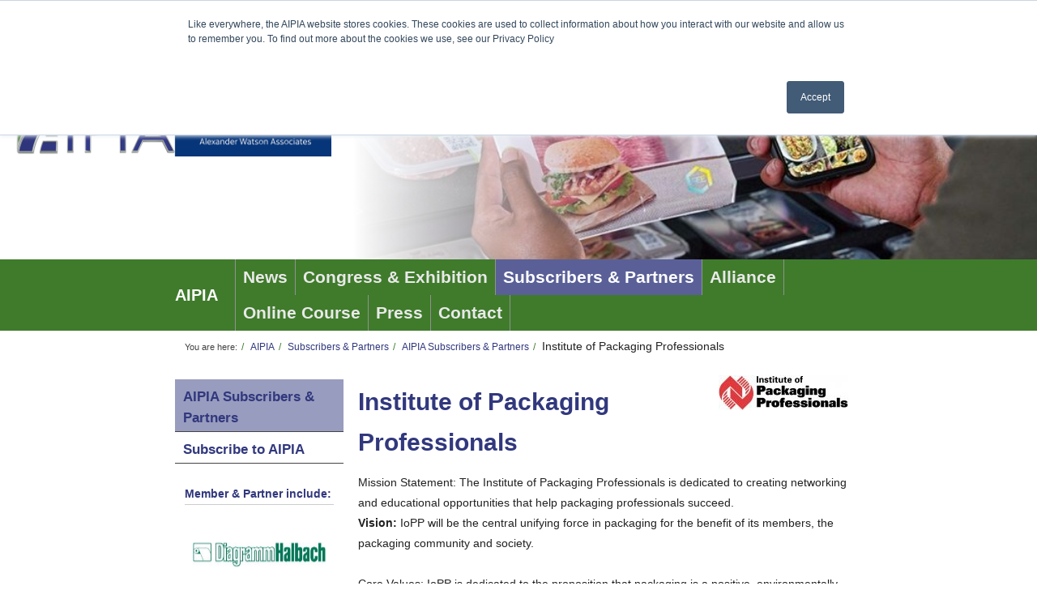

--- FILE ---
content_type: text/html; charset=UTF-8
request_url: https://www.aipia.info/member_Institute-of-Packaging-Professionals-121.php
body_size: 10377
content:
<!DOCTYPE html> <html lang="en"> <head> <meta charset="utf-8"> <meta http-equiv="X-UA-Compatible" content="IE=edge"> <meta name="viewport" content="width=device-width, initial-scale=1, shrink-to-fit=no"> <title>Institute of Packaging Professionals | </title> <meta name="description" content="&lt;p&gt;Mission Statement: The Institute of Packaging Professionals is dedicated to creating networking and educational opportunities that help packaging professionals succeed.&lt;br /&gt;&lt;strong&gt;Vision: &lt;/strong&gt;IoPP will be the central unifying force in packaging for the benefit of its members, the packaging community and society.&lt;/p&gt; &lt;p&gt;Core Values: IoPP is dedicated to the proposition that packaging is a positive, environmentally responsible and economically efficient force, operating in a modern economic society for the benefit and improved well-being of its people.&lt;/p&gt; &lt;p&gt;&lt;br /&gt;IoPP is committed to leadership in packaging through the continuing education and growth of its members and other packaging professionals.&lt;/p&gt; &lt;p&gt;&lt;br /&gt;IoPP is operated with rigorous quality standards, reinforced by continuous improvement and growth in the organization, its activities and operations.&lt;/p&gt; &lt;p&gt;&lt;br /&gt;IoPP is working with a dedicated team of volunteer leaders and employed staff, which collaborate efficiently and effectively for the betterment of packaging, the packaging community, IoPP and all of us as individuals; IoPP is maintaining timely and efficient communications among themselves and all other interested parties.&lt;/p&gt; &lt;p&gt;&lt;br /&gt;IoPP is operated by individuals with a high standard of ethical conduct in all affairs, within budget and with cost controls to effect fiscal responsibility.&lt;/p&gt;"> <meta name="robots" content="index, follow" /> <meta name="author" content="AIPIA, All rights reserved"> <meta name="web_author" content="Huis-stijl Ontwerp, Nieuwegein - www.huis-stijl.nl" /> <link rel="canonical" href="//www.aipia.info/member_Institute-of-Packaging-Professionals-121.php" > <link rel="preload" href="tikko/tikko.min.css" as="style"> <link rel="preload" href="slick/slick.min.js" as="script"> <link rel="preconnect" href="fonts/OpenSans-Regular.ttf"> <link rel="preconnect" href="fonts/OpenSans-CondBold.ttf"> <link rel="preconnect" href="fonts/OpenSans-Bold.ttf"> <link rel="preconnect" href="https://maxcdn.bootstrapcdn.com/font-awesome/4.7.0/fonts/fontawesome-webfont.woff2?v=4.7.0"> <link href="//stackpath.bootstrapcdn.com/bootstrap/4.4.1/css/bootstrap.min.css" rel="stylesheet"> <link href="https://maxcdn.bootstrapcdn.com/font-awesome/4.7.0/css/font-awesome.min.css" rel="stylesheet"> <link href="css/languages.min.css" rel="stylesheet" type="text/css"/> <style> @font-face{font-family:'Open Sans';font-display:optional;font-style:normal;font-weight:400;src:local('Open Sans'),local('OpenSans'),url(fonts/OpenSans-Regular.ttf),url(/fonts/OpenSans-Regular.ttf),url(../fonts/OpenSans-Regular.ttf) format("truetype")}@font-face{font-family:'Open Sans';font-display:optional;font-style:normal;font-weight:700;src:local('Open Sans Bold'),local('OpenSans-Bold'),url(fonts/OpenSans-Bold.ttf),url(/fonts/OpenSans-Bold.ttf),url(../fonts/OpenSans-Bold.ttf) format("truetype")}@font-face{font-family:'Open Sans Condensed';font-display:optional;font-style:normal;font-weight:700;src:local('Open Sans Condensed Bold'),local('OpenSansCondensed-Bold'),url(fonts/OpenSans-CondBold.ttf),url(/fonts/OpenSans-CondBold.ttf),url(../fonts/OpenSans-CondBold.ttf) format("truetype")}.clear{clear:both}@keyframes slide{0%{opacity:0;transform:translateY(-70%)}100%{opacity:1;transform:translateY(0%)}}@-webkit-keyframes slide{0%{opacity:0;-webkit-transform:translateY(70%)}100%{opacity:1;-webkit-transform:translateY(0%)}}.sticky{position:fixed;top:0;width:100%;z-index:100}.sticky ~ .breadCrumbContainer{padding-top:45px}.navbar-brand{padding-right:5px;font-family:'Open Sans Condensed',sans-serif;font-weight:700;-webkit-transition:all .2s ease;-moz-transition:all .2s ease;-o-transition:all .2s ease;transition:all .2s ease}.navbar-brand:hover{transform:scale(1.05)}.navbar{font-family:'Open Sans Condensed',sans-serif;font-weight:700;padding:0 3px}.navBarBack{background-color:#3f7b2b;-webkit-transition:all .4s ease;-moz-transition:all .4s ease;-o-transition:all .4s ease;transition:all .4s ease}#topNav ul{padding-bottom:0}#topNav .navbar-nav li{border-left:1px solid #919191;border-right:1px solid #919191;margin:0 -1px 0 0}#topNav .navbar-nav li a{color:#e9e9e9;font-size:1em;line-height:44px;display:block;padding:0 4px;text-decoration:none;-webkit-transition:all .2s ease;-moz-transition:all .2s ease;-o-transition:all .2s ease;transition:all .2s ease}#topNav .navbar-nav li a:hover{background-color:#6f74a4;color:#fff;transform:scale(1.05)}@media(min-width:576px){#topNav .navbar-nav li a{font-size:1.1em}}@media(min-width:768px){#topNav .navbar-nav li a{padding:0 9px;font-size:1.2em}}@media(min-width:992px){#topNav .navbar-nav li a{font-size:1.3em}}@media(min-width:1200px){#topNav .navbar-nav li a{font-size:1.5em}}#topNav .navbar-nav .active a{background-color:#5a6097;color:#fff}#topNav .navbar-nav .active a:hover{background-color:#6f74a4;color:#fff}#subNav{width:100%}#subNav ul{margin-top:10px;width:100%}#subNav li a{font-family:'Open Sans Condensed',sans-serif;font-weight:700;color:#31387d;font-size:17px;line-height:26px;border-bottom:1px solid #444;padding:9px 10px 3px 10px;display:block;width:100%;-webkit-transition:all .2s ease;-moz-transition:all .2s ease;-o-transition:all .2s ease;transition:all .2s ease}#subNav li a:hover{text-decoration:none;background-color:#6f74a4;color:#fff;transform:scale(1.03)}#subNav .active a{background-color:#989cbe}#subNav .subSubNav{margin-top:0;padding-bottom:0}#subNav .subSubNav li{width:100%}#subNav .subSubNav a{background-color:#eaebf2;padding-left:20px;color:#4e4e4e}#subNav .subSubNav a:before{margin-left:-12px;margin-right:-4px;content:"\203a \2002";color:#444;font-weight:700}#subNav .subSubNav a:hover{text-decoration:none;background-color:#c1c3d8;color:#fff}#subNav .subSubNav a:hover:before{color:#fff}#subNav .subSubNav .active a{background-color:#c5d7bf;color:#222}#subNav .subSubNav .active a:hover{background-color:#3f7b2b}.nieuwsLijst article{padding:0 0 10px 0;margin-bottom:24px;border-bottom:1px solid #ccc}.nieuwsLijst h3{color:#3f7b2b}.nieuwsLijst a{display:block;text-decoration:none;color:inherit}.nieuwsLijst .contentImg{margin-top:15px;max-width:50%;max-height:50%}.nieuwsLijst article a{padding-left:5px;padding-right:5px;-webkit-transition:all .2s ease;-moz-transition:all .2s ease;-o-transition:all .2s ease;transition:all .2s ease}.nieuwsLijst article a:hover{transform:scale(1.025);background-color:rgba(49,56,125,0.05)}.nieuwsLijst article .contentImg{max-width:200px}.date{font-family:'Open Sans',sans-serif;font-size:.55em;font-weight:400;white-space:nowrap;color:#666}.nieuwsZijLijst a{text-decoration:none;color:inherit}.nieuwsZijLijst a.btn{font-family:'Open Sans',sans-serif;font-weight:400;display:block;margin-bottom:11px;white-space:normal;text-align:left;line-height:25px;background-color:#ececec;background-image:linear-gradient(to bottom,transparent,#dadada);border-radius:0}.nieuwsZijLijst a.btn:hover{background-color:#a4a7c6;background-image:linear-gradient(to bottom,transparent,#8388b1)}.newsNavNoPhoto{background:linear-gradient(rgba(255,255,255,0.7),rgba(255,255,255,0.2)),linear-gradient(#d6d7e5,#d6d7e5)}.newsNavPhoto{background:linear-gradient(rgba(255,255,255,0.7),rgba(255,255,255,0.2))}.fadeBox{position:absolute;bottom:0;display:block;width:100%;height:2px;margin-left:-10px}.newsCarousel h3{padding-bottom:4px;padding-top:0}.newsCarousel a{text-decoration:none;color:inherit}.newsCarousel a:hover{color:inherit}.newsCarousel .carousel-inner{border-bottom:1px solid #ccc}.newsCarousel .carousel-inner h3{hyphens:auto;padding-bottom:0;color:#3f7b2b}.newsCarousel .carousel-inner p{hyphens:auto}.newsCarousel .carousel-inner .carousel-item{padding:0;height:250px;overflow:hidden}.newsCarousel .carousel-inner .contentImg img{max-height:200px;width:auto;max-width:200px}@media(max-width:768px){.newsCarousel .carousel-inner h3{font-size:1.1em;line-height:1.1em}.newsCarousel .carousel-inner .carousel-item{height:200px}.newsCarousel .carousel-inner .contentImg img{max-height:150px}.newsCarousel .carousel-inner p{font-size:.8em;line-height:1.4em}}.links h2{padding:0 10px;background-color:#9fbd95;margin-bottom:5px;border-radius:5px}.links article:nth-of-type(even){background-color:#eaebf2}.links article:nth-of-type(odd){background-color:#d9e5d5}.links h3{padding:0}.links .contentImg{border:0;background-color:transparent}.links .contentImg img{border:0}.links .card-header,.links .card-body,.links .card-footer{padding:10px 10px}.links .accordion .card-header:before{float:right;font-family:'FontAwesome';font-size:24px;color:#666;content:"\f0d8"}.links .accordion .card-header.collapsed:before{content:"\f0d7"}article p{widows:3;orphans:3}article.twocol{columns:2;column-gap:2em;column-rule:1px dotted #31387d;margin-bottom:10px}article.twocol h1,article.twocol h2,article.twocol h3,article.twocol h4{display:inline;break-inside:avoid-column;break-before:auto;break-after:avoid-column}article.twocol-alt{columns:2;column-gap:2em;column-rule:1px dotted #3f7b2b;margin-bottom:10px}article.twocol-alt h1,article.twocol-alt h2,article.twocol-alt h3,article.twocol-alt h4{display:inline;break-inside:avoid-column;break-before:auto;break-after:avoid-column}article.block{background-color:#f6f6f6;border:1px solid #b4b4b4;padding:0 10px}article.block-alt{background-color:#d9e5d5;border:1px solid #b2caaa;padding:0 10px}article.kader{padding:0 10px;border:1px solid #a2a2a2}article.kader-alt{padding:0 10px;border:1px solid #9fbd95}article.block ~ .block,article.block ~ .block-alt,article.block ~ .kader,article.block ~ .kader-alt,article.block-alt ~ .block,article.block-alt ~ .block-alt,article.block-alt ~ .kader,article.block-alt ~ .kader-alt,article.kader ~ .block,article.kader ~ .block-alt,article.kader ~ .kader,article.kader ~ .kader-alt,article.kader-alt ~ .block,article.kader-alt ~ .block-alt,article.kader-alt ~ .kader,article.kader-alt ~ .kader-alt{margin-top:25px}@media(max-width:500px){article.twocol{columns:1}article.twocol-alt{columns:1}}.fotoAlbumLijst article{padding:0 0 10px 0;margin-bottom:24px;border-bottom:1px solid #ccc}.fotoAlbumLijst h3{color:#3f7b2b}.fotoAlbumLijst a{display:block;text-decoration:none;color:inherit}.fotoAlbumLijst .contentImg{margin-top:15px;max-width:50%;max-height:50%}.tikkoGallery{margin:0 0 0 -10px}.tikkoCell{display:block;position:relative;overflow:hidden;padding:0 0 10px 10px}.tikkoCell .tikkoInner{display:block;position:relative;overflow:hidden;height:0;padding-bottom:100%;background-color:#eee}.tikkoCell .tikkoInner img{display:block;position:absolute;top:50%;left:50%;transform:translate(-50%,-50%);height:auto;max-height:92%;width:auto;max-width:90%;border:3px solid #888}.hsForm{background-color:#e1e1e1;border:1px solid #c7c7c7;padding-right:0;margin-bottom:10px}.hsForm h2{color:#3f7b2b}.hsForm .form-row{padding-left:15px;padding-right:15px}.hsForm .form-group{margin-bottom:6px}.hsForm .form-error{line-height:20px;background-color:#d9534f;padding:.25rem .25rem;color:#fff;font-family:'Open Sans Condensed',sans-serif;font-weight:700}.hsForm .form-hidden{display:none}.hsForm .radio-inline{padding-left:10px;padding-right:15px}.hsForm .form-control{padding:.25rem .25rem}.hsForm .CongressSelect{border:0}#map_container{height:400px;border-radius:5px;border:1px solid #9fbd95}.SocialMedia{display:block;width:auto;background:linear-gradient(to bottom,#fff 10%,rgba(255,255,255,0.5) 100%);border:1px solid #e1e1e1;border-top:0;padding:10px}.SocialMedia .facebook,.SocialMedia .linkedin,.SocialMedia .twitter{padding:2px}.SocialMedia img{height:16px;cursor:pointer;-webkit-transition:all .2s ease;-moz-transition:all .2s ease;-o-transition:all .2s ease;transition:all .2s ease}.SocialMedia img:hover{transform:scale(1.4)}.SocialMedia form{margin-top:10px}.SocialMediaNews{float:right}.SocialMediaNews .socialItem{vertical-align:top;display:inline-block}.SocialMediaNews .socialItem .twitter-share-button{margin-top:5px;height:20px}.slickMembersWrapper{border-bottom:1px solid #ccc;background-color:#fff;margin-bottom:10px;height:auto}.slickMembersWrapper h2{display:block;padding:0;font-size:14px;border-bottom:1px solid #ccc;line-height:25px;text-align:left}.slickMembersWrapper h2 a{color:#31387d;text-decoration:none}.slickMembersWrapper .slickMembers{width:100%;height:366px;overflow:hidden;display:block}.slickMembersWrapper .slickMembers a{text-decoration:none;color:#222;cursor:pointer}.slickMembersWrapper .slickMembers a *:hover{cursor:pointer}.slickMembersWrapper .slickMembers .caroussel{display:none;width:100%}.slickMembersWrapper .slickMembers .caroussel .foto{-webkit-transition:all .2s ease;-moz-transition:all .2s ease;-o-transition:all .2s ease;transition:all .2s ease;position:relative;display:block;height:120px;width:auto;padding-bottom:6px;text-align:center}.slickMembersWrapper .slickMembers .caroussel .foto:hover{transform:scale(1.1)}.slickMembersWrapper .slickMembers .caroussel .foto h3,.slickMembersWrapper .slickMembers .caroussel .foto img{object-fit:contain;text-align:center;position:absolute;max-height:112px;max-width:90%;margin:auto;top:0;left:0;right:0;bottom:0}.slickMembersWrapper .slickMembers .caroussel .foto p{padding:0 25px}@media(max-width:960px){.slickMembersWrapper{display:none}}.searchRow{margin-top:0;margin-bottom:8px}.filtersRow{margin-top:-8px;margin-bottom:8px}.filters{padding:4px 4px 4px 6px;margin:8px 8px 0 0;border:1px solid #c5d7bf;font-size:.85em;color:#a7a7a7}.filters h2{padding:0;margin:0 0 2px 0;font-size:1.4em;line-height:1.4em}.filters .activechecked{color:#222}table.tabel{line-height:24px;margin-bottom:24px}table.tabel tr{height:24px;border-bottom:1px solid #666}table.tabel tr:nth-of-type(even){background-color:#d0d0d0}table.tabel tr:nth-of-type(odd){background-color:#737373}table.tabel tr.tabelKop{color:#fff;background-color:#31387d;font-weight:700;letter-spacing:1px}table.tabel td{padding:0 10px}.table.lijst{border-bottom:1px solid #3f7b2b}.table.lijst.table-striped>tbody>tr{-webkit-transition:all .2s ease;-moz-transition:all .2s ease;-o-transition:all .2s ease;transition:all .2s ease}.table.lijst.table-striped>tbody>tr:nth-child(odd){background-color:#f5f8f4}.table.lijst.table-striped>tbody>tr:hover{background-color:#dadada}.table.lijst tbody tr td{cursor:pointer}.table.lijst thead{font-family:'Open Sans Condensed',sans-serif;font-weight:700}.table.lijst thead tr th{cursor:s-resize}.table.lijst tr .thead-dark th{cursor:pointer}.table.lijst tr .thead-dark noSort th{cursor:default}.table.lijst .thead-dark th{color:#fff;background-color:#31387d}html{height:100%;overflow-y:scroll}body{height:100%;font-family:'Open Sans',sans-serif;font-weight:400;color:#222;font-size:14px;line-height:25px;padding-right:0!important}#huis-stijl{-webkit-transition:all .5s ease;-moz-transition:all .5s ease;-o-transition:all .5s ease;transition:all .5s ease}p{padding-bottom:25px;margin-bottom:0}ul{list-style-image:url("data:image/svg+xml;utf8,<svgxmlns='http://www.w3.org/2000/svg'viewBox='001616'><circlefill='#444444'cx='8'cy='8'r='7'/></svg>");margin:0;padding-bottom:25px}ol{margin:0;padding-bottom:25px}h1,h2,h3,h4,h5,h6{font-family:'Open Sans Condensed',sans-serif;font-weight:700;color:#31387d}h1{font-size:30px;line-height:50px;padding-top:13px;padding-bottom:12px;margin:0}h2{font-size:26px;line-height:50px;padding-top:13px;padding-bottom:12px;margin:0}h3{font-size:22px;line-height:25px;padding-top:13px;padding-bottom:12px;margin:0}h4{font-size:18px;line-height:25px;padding-top:13px;padding-bottom:12px;margin:0}h5{font-size:16px;line-height:25px;padding-top:13px;padding-bottom:12px;margin:0}h6{font-size:14px;line-height:25px;padding-top:13px;padding-bottom:12px;margin:0}.btn-primary{border:0;background-color:#525892;background-image:linear-gradient(to bottom,transparent,#31387d)}.btn-primary:hover{background-color:#3f7b2b;background-image:linear-gradient(to bottom,transparent,#3f7b2b)}hr{padding-top:12px;padding-bottom:12px;margin:0;border-color:#ccc}.noPad{padding:0}.doPad{padding:0 15px}.zoom{-webkit-transition:all .2s ease;-moz-transition:all .2s ease;-o-transition:all .2s ease;transition:all .2s ease;box-shadow:0 0 0 #31387d}.zoom:hover{transform:scale(1.03);box-shadow:5px 5px 15px #d6d7e5}.zoom.zoom-2:hover{transform:scale(1.1);box-shadow:0 0 0 #31387d}.zoom.zoom-3:hover{transform:scale(1.05);box-shadow:2px 2px 2px #d6d7e5}.zoom.zoom-4:hover{transform:scale(1.03);box-shadow:0 0 0 #d6d7e5}.headerBox .headerRowTop,.headerBox .headerRowBottom{height:240px}@media(min-width:768px){.headerBox .headerRowTop,.headerBox .headerRowBottom{height:260px}}@media(min-width:992px){.headerBox .headerRowTop,.headerBox .headerRowBottom{height:290px}}@media(min-width:1200px){.headerBox .headerRowTop,.headerBox .headerRowBottom{height:320px}}.headerBox .headerRowBottom{position:absolute;width:100%}.headerBox .headerFoto{background:linear-gradient(to right,#fff 1%,rgba(255,255,255,0.6) 20%,rgba(255,255,255,0) 40%),url('upload/afbeeldingen/headers/active-packaging-aipia-1707997851.jpg') center top no-repeat scroll;-webkit-background-size:cover;-moz-background-size:cover;background-size:cover;-o-background-size:cover;margin-bottom:0}.headerBox .logoWrapper{display:flex;justify-content:center;align-items:center}.headerBox .logoContainer{opacity:0;-webkit-animation:slide .5s ease-out .5s forwards;animation:slide .5s ease-out .5s forwards;max-width:300px;padding-bottom:10px}.headerBox .logoContainer a{display:block;-webkit-transition:all .2s ease;-moz-transition:all .2s ease;-o-transition:all .2s ease;transition:all .2s ease}.headerBox .logoContainer a:hover{transform:scale(1.06)}.headerBox .logoContainer h2{font-size:13px;padding:0;margin:0;text-align:center;letter-spacing:0}@media(min-width:260px){.headerBox .logoContainer h2{font-size:18px}}@media(min-width:576px){.headerBox .logoContainer h2{font-size:23px;padding-top:5px}}@media(min-width:768px){.headerBox .logoContainer{max-width:340px}.headerBox .logoContainer h2{font-size:24px;letter-spacing:1px;padding-top:25px}}@media(min-width:1200px){.headerBox .logoContainer{max-width:400px}.headerBox .logoContainer h2{font-size:27px;letter-spacing:1px;padding-top:25px}}.headerBox .headerLogo{margin-top:10px;margin-left:-3px;max-width:100%;max-height:350px}.headerBox svg{width:auto}.headerBox svg text{font-family:'Open Sans Condensed',sans-serif;font-weight:700;fill:#31387d}.breadCrumbContainer .breadcrumb{background:0;padding:7px 15px;margin:0}.breadCrumbContainer li:not(:first-child):before{padding:0 5px;content:"/\00a0";color:#3f7b2b;font-size:.85em}.breadCrumbContainer li{color:#444}.breadCrumbContainer li a{font-size:.85em;color:#31387d;text-decoration:none}.breadCrumbContainer li a:hover{color:#3f7b2b;text-decoration:underline}.breadCrumbContainer li:last-child a{font-size:14px;color:#222}.breadCrumbContainer li:last-child a:hover{color:#3f7b2b}.contentContainer{margin:10px 0}.zijKolomContent{padding:0 15px;overflow:hidden;font-size:.85em}.registerSwitch{padding-bottom:0}.registerSwitch .nav-link{background-color:#f5f8f4;border-bottom:1px solid #d6d7e5;color:#666}.registerSwitch .nav-link.active{color:#222}.footer{font-family:'Open Sans',sans-serif;font-weight:400;padding-top:15px;border-top:1px solid #ccc;background:#fff;background-size:cover;color:#222;font-size:.95em}.footer h1,.footer h2,.footer h3,.footer h4,.footer h5,.footer h6{color:#3f7b2b;font-size:1.2em;padding:0;margin:0}.footer a{text-decoration:none;color:#222;padding:0;margin:0}.footer a:hover{color:#31387d}.footer .footerLogo{margin:10px 0;overflow:hidden}.footer .col-xs-12.colMarginRes{margin-bottom:25px}.footer .footerBottom{padding:0 10px;font-size:.85em;border-top:1px solid #31387d;margin-top:15px;background-color:#31387d;color:#fff}.footer .footerBottom a{color:#fff}.footer .footerBottom a:hover{text-decoration:underline}.contentImg,.contentLogo{display:block;overflow:hidden;padding:5px;hyphens:auto}.contentImg.left,.contentLogo.left{float:left;margin-right:15px;text-align:left}.contentImg.right,.contentLogo.right{float:right;margin-left:15px;text-align:right}.contentImg figure,.contentLogo figure{display:table}.contentImg figure img,.contentLogo figure img{display:block;width:100%;max-width:40vw}.contentImg figure figcaption,.contentLogo figure figcaption{display:table-caption;caption-side:bottom;color:#3f7b2b;font-family:'Open Sans',sans-serif;font-size:1em;font-weight:400;letter-spacing:.5px;padding:5px 5px 0 5px}.contentLogo{padding:0;background-color:#fff;border:0;border-radius:0}.contentLogo figure img{border:0}.siteMap a{display:block;text-decoration:none}.intro{text-transform:uppercase;color:#3f7b2b;line-height:1em;margin:0}.knop-rechts:after{font-family:'FontAwesome';margin-left:10px;margin-right:0;content:'\f054'}.knop-links:before{font-family:'FontAwesome';margin-left:0;margin-right:10px;content:'\f053'}@media(max-width:768px){.headerBox .headerLogo{max-height:150px}.headerBox h5{font-size:1em}} </style> <link rel="stylesheet" type="text/css" href="slick/slick.css"/> <script data-ad-client="ca-pub-7545441891669607" async src="https://pagead2.googlesyndication.com/pagead/js/adsbygoogle.js"></script> <meta property="og:url" content="//www.aipia.info/member_Institute-of-Packaging-Professionals-121.php" /> <meta property="og:type" content="article" /> <meta property="article:author" content="AIPIA, All rights reserved" /> <meta property="og:title" content="" /> <meta property="og:description" content="" /> <meta property="og:image" content="upload/afbeeldingen/headers/active-packaging-aipia-1707997851.jpg" /> <meta property="og:site_name" content="aipia.info" /> <meta property="og:locale" content="en_GB" /> <meta name="twitter:card" content="summary" /> <meta name="twitter:site" content="aipia.info" /> <meta name="twitter:title" content="Institute of Packaging Professionals | " /> <meta name="twitter:description" content="&lt;p&gt;Mission Statement: The Institute of Packaging Professionals is dedicated to creating networking and educational opportunities that help packaging professionals succeed.&lt;br /&gt;&lt;strong&gt;Vision: &lt;/strong&gt;IoPP will be the central unifying force in packaging for the benefit of its members, the packaging community and society.&lt;/p&gt; &lt;p&gt;Core Values: IoPP is dedicated to the proposition that packaging is a positive, environmentally responsible and economically efficient force, operating in a modern economic society for the benefit and improved well-being of its people.&lt;/p&gt; &lt;p&gt;&lt;br /&gt;IoPP is committed to leadership in packaging through the continuing education and growth of its members and other packaging professionals.&lt;/p&gt; &lt;p&gt;&lt;br /&gt;IoPP is operated with rigorous quality standards, reinforced by continuous improvement and growth in the organization, its activities and operations.&lt;/p&gt; &lt;p&gt;&lt;br /&gt;IoPP is working with a dedicated team of volunteer leaders and employed staff, which collaborate efficiently and effectively for the betterment of packaging, the packaging community, IoPP and all of us as individuals; IoPP is maintaining timely and efficient communications among themselves and all other interested parties.&lt;/p&gt; &lt;p&gt;&lt;br /&gt;IoPP is operated by individuals with a high standard of ethical conduct in all affairs, within budget and with cost controls to effect fiscal responsibility.&lt;/p&gt;" /> <meta name="twitter:image" content="favicon.png" /> <link rel="icon" href="favicon.ico" /> <link rel="shortcut icon" href="favicon.ico" /> <link rel="apple-touch-icon" sizes="57x57" href="/apple-icon-57x57.png"> <link rel="apple-touch-icon" sizes="60x60" href="/apple-icon-60x60.png"> <link rel="apple-touch-icon" sizes="72x72" href="/apple-icon-72x72.png"> <link rel="apple-touch-icon" sizes="76x76" href="/apple-icon-76x76.png"> <link rel="apple-touch-icon" sizes="114x114" href="/apple-icon-114x114.png"> <link rel="apple-touch-icon" sizes="120x120" href="/apple-icon-120x120.png"> <link rel="apple-touch-icon" sizes="144x144" href="/apple-icon-144x144.png"> <link rel="apple-touch-icon" sizes="152x152" href="/apple-icon-152x152.png"> <link rel="apple-touch-icon" sizes="180x180" href="/apple-icon-180x180.png"> <link rel="icon" type="image/png" sizes="192x192" href="/android-icon-192x192.png"> <link rel="icon" type="image/png" sizes="32x32" href="/favicon-32x32.png"> <link rel="icon" type="image/png" sizes="96x96" href="/favicon-96x96.png"> <link rel="icon" type="image/png" sizes="16x16" href="/favicon-16x16.png"> <link rel="manifest" href="/manifest.json"> <meta name="msapplication-TileColor" content="#ffffff"> <meta name="msapplication-TileImage" content="/ms-icon-144x144.png"> <meta name="theme-color" content="#ffffff"> </head> <body id="huis-stijl"> <script> function meel(adres, domein, label) { if (!domein) { domein = "aipia.info"; } var wie = adres + "@&shy;" + domein; var meelwie = "mai" + "lto:" + wie; if (label) { document.currentScript.insertAdjacentHTML( "beforebegin", "<a href='" + meelwie + "'>" + label + "</a>" ); } else { document.currentScript.insertAdjacentHTML( "beforebegin", "<a href='" + meelwie + "'>" + wie + "</a>" ); } } </script> <div class="headerBox"> <div class="container-fluid"> <div class="row justify-content-center headerRowBottom"> <div class="col-xl-4 col-lg-5 col-md-6 col-sm-12 smartHub"> </div> <div class="col-xl-8 col-lg-7 col-md-6 col-sm-12 d-none d-md-block headerFoto"> </div> </div> <div class="row justify-content-center headerRowTop"> <div class="col-xl-8 col-lg-7 col-md-6 order-md-2 col-sm-12 order-sm-1"> <div class="SocialMedia float-md-right float-sm-none"> <div class="float-left"> <a class="facebook" href="https://www.facebook.com/aipiacongress/" target="_blank"><img src="img/sm/facebook.png" alt="facebook"></a> <a class="twitter" href="https://twitter.com/aipiacongress" target="_blank"><img src="img/sm/twitter.png" alt="twitter"></a> <a class="linkedin" href="https://www.linkedin.com/in/eefdeferrante" target="_blank"><img src="img/sm/linkedin.png" alt="linked-in"></a> </div> <div class="float-right"> <a href="http://www.aipia.com.cn" target="_blank" class="btn btn-xs"> <span class="lang-xs lang-lbl" lang="ZH"></span></a> </div> <div class="clear"></div> <div class="float-none"> </div> </div> </div> <div class="col-xl-4 col-lg-5 col-md-6 order-md-1 col-sm-12 order-sm-2 logoWrapper"> <div class="logoContainer"> <a href="index.php"> <img src="img/header-logo.png" class="img-fluid headerLogo" alt="Active & Intelligent Packaging Industry Association"/> </a> </div> <br> </div> </div> </div> </div> <div class="container-fluid" id="navbar"> <div class="row justify-content-center navBarBack"> <div class="col-xl-8 col-lg-12 noPad totalLimit"> <nav class="navbar navbar-expand-sm navBarBack navbar-dark"> <a class="navbar-brand" href="index.php">AIPIA</a> <button class="navbar-toggler" type="button" data-toggle="collapse" data-target="#topNav"> <span class="navbar-toggler-icon"></span> </button> <div class="collapse navbar-collapse" id="topNav"> <ul class="nav navbar-nav"> <li> <a href="news.php" >News</a> </li> <li> <a href="congress-exhibition.php" >Congress &amp; Exhibition</a> </li> <li class="active"> <a href="members-and-partners.php" >Subscribers &amp; Partners</a> </li> <li> <a href="alliance-login.php" >Alliance</a> </li> <li> <a href="online-course.php" >Online Course</a> </li> <li> <a href="press-releases.php" >Press</a> </li> <li> <a href="contact.php" >Contact</a> </li> </ul> </div> </nav> </div> </div> </div> <script> window.onscroll = function() {myFunction()}; var navbar = document.getElementById("navbar"); var sticky = navbar.offsetTop; function myFunction() { if (window.pageYOffset >= sticky) { navbar.classList.add("sticky") } else { navbar.classList.remove("sticky"); } } </script> <div class="container-fluid breadCrumbContainer"> <div class="row justify-content-center"> <nav class="hidden-xs col-xl-8 col-lg-12 col-md-12 noPad totalLimit"> <ol class="breadcrumb"> <li><small>You are here:</small></li><li><a href="index.php" title="AIPIA">AIPIA</a></li><li><a href="members-and-partners.php" title="Subscribers &amp; Partners">Subscribers &amp; Partners</a></li><li><a href="members.php" title="AIPIA Subscribers &amp; Partners">AIPIA Subscribers &amp; Partners</a></li><li><a href="member-Institute-of-Packaging-Professionals-121.php" title="Institute of Packaging Professionals ">Institute of Packaging Professionals </a></li> </ol> </nav> </div> </div> <div class="container-fluid contentContainer"> <div class="row justify-content-center"> <aside class="col-xl-2 col-lg-3 col-md-3 col-sm-0 noPad asideLimit"> <nav class="navbar navbar-light navbar-expand-sm"> <button class="navbar-toggler" type="button" data-toggle="collapse" data-target="#subNav"> <span class="navbar-toggler-icon"></span> </button> <div class="collapse navbar-collapse" id="subNav"> <ul class="nav navbar-nav flex-column"> <li class="active"> <a href="members.php" >AIPIA Subscribers &amp; Partners</a> </li> <li> <a href="apply-as-member-partner.php" >Subscribe to AIPIA</a> </li> </ul> </div> </nav> <div class="zijKolomContent d-none d-sm-none d-md-block"> <div class="slickMembersWrapper"> <h2><a href="members.php">Member & Partner include:</a></h2> <div class="slickMembers"> <div class="memberSlider"> <a href="member_POLIGAL-GLOBAL-SERVICES-981.php"> <div class="caroussel"> <div class="foto"> <img src="upload/afbeeldingen/exhibit/poligal-1470923124.jpg" class="img-responsive" alt="POLIGAL GLOBAL SERVICES" /> </div> </div> </a> <a href="member_Diagramm-Halbach-1814.php"> <div class="caroussel"> <div class="foto"> <img src="upload/afbeeldingen/exhibit/diagram-1617104840.jpeg" class="img-responsive" alt="Diagramm Halbach" /> </div> </div> </a> <a href="member_Form-Packaging-Sh-p-k-FORMBAGS-S-p-a-Packaging-Design-Solution-1485.php"> <div class="caroussel"> <div class="foto"> <img src="upload/afbeeldingen/exhibit/formbags-1571920617.png" class="img-responsive" alt="Form Packaging Sh.p.k. FORMBAGS S.p.a Packaging Design Solution " /> </div> </div> </a> <a href="member_Kovio-243.php"> <div class="caroussel"> <div class="foto"> <img src="upload/afbeeldingen/exhibit/kiovo1353679889.jpg" class="img-responsive" alt="Kovio" /> </div> </div> </a> <a href="member_Heinz-295.php"> <div class="caroussel"> <div class="foto"> <img src="upload/afbeeldingen/exhibit/heinz_logo1359631063.png" class="img-responsive" alt="Heinz " /> </div> </div> </a> <a href="member_We-Are-Alexander-1381.php"> <div class="caroussel"> <div class="foto"> <img src="upload/afbeeldingen/exhibit/wearealexanderpng-1545217530.png" class="img-responsive" alt="We Are Alexander " /> </div> </div> </a> <a href="member_The-Kitchen-1082.php"> <div class="caroussel"> <div class="foto"> <img src="upload/afbeeldingen/exhibit/kitchen-1477997386.jpg" class="img-responsive" alt="The Kitchen" /> </div> </div> </a> <a href="member_YUTO-1927.php"> <div class="caroussel"> <div class="foto"> <img src="upload/afbeeldingen/exhibit/yuto-logo-jpeg-1648034807.jpg" class="img-responsive" alt="YUTO" /> </div> </div> </a> <a href="member_Martindale-Pharma-398.php"> <div class="caroussel"> <div class="foto"> <img src="upload/afbeeldingen/exhibit/martindale_logo1369146768.png" class="img-responsive" alt="Martindale Pharma " /> </div> </div> </a> <a href="member_Ceprobi-742.php"> <div class="caroussel"> <div class="foto"> <img src="upload/afbeeldingen/exhibit/ceprobi1426770543.jpg" class="img-responsive" alt="Ceprobi " /> </div> </div> </a> <a href="member_Paper-Pak-Industries-793.php"> <div class="caroussel"> <div class="foto"> <img src="upload/afbeeldingen/exhibit/paperpak-1438090893.jpg" class="img-responsive" alt="Paper Pak Industries " /> </div> </div> </a> <a href="member_Inno4Life-B-V-554.php"> <div class="caroussel"> <div class="foto"> <img src="upload/afbeeldingen/exhibit/inno4life1377769013.png" class="img-responsive" alt="Inno4Life B.V " /> </div> </div> </a> <a href="member_Kelappaji-College-of-Agricultural-Engineering-Food-Technology-Tavanur-2231.php"> <div class="caroussel"> <div class="foto"> <img src="upload/afbeeldingen/exhibit/kcaeft-1754472027.png" class="img-responsive" alt="Kelappaji College of Agricultural Engineering &amp; Food Technology, Tavanur" /> </div> </div> </a> <a href="member_Buergofol-GmbH-213.php"> <div class="caroussel"> <div class="foto"> <img src="upload/afbeeldingen/exhibit/buergofol1350482522.jpg" class="img-responsive" alt="Buergofol GmbH " /> </div> </div> </a> <a href="member_New-York-Label-Box-Works-158.php"> <div class="caroussel"> <div class="foto"> <img src="upload/afbeeldingen/exhibit/new_york_label1345724416.jpg" class="img-responsive" alt="New York Label &amp; Box Works " /> </div> </div> </a> <a href="member_PMMI-Media-Group-1687.php"> <div class="caroussel"> <div class="foto"> <img src="upload/afbeeldingen/exhibit/pmmi-logo-horizontal-1586862273.png" class="img-responsive" alt="PMMI Media Group" /> </div> </div> </a> <a href="member_PolyExpert-Inc-401.php"> <div class="caroussel"> <div class="foto"> <img src="upload/afbeeldingen/exhibit/poly_logo1369147984.png" class="img-responsive" alt="PolyExpert Inc " /> </div> </div> </a> <a href="member_Appetite-Branding-390.php"> <div class="caroussel"> <div class="foto"> <img src="upload/afbeeldingen/exhibit/appetite_logo1369138139.png" class="img-responsive" alt="Appetite Branding" /> </div> </div> </a> <a href="member_QLIKTAG-Software-IoT-Smart-Products-Cloud-Platform-1376.php"> <div class="caroussel"> <div class="foto"> <img src="upload/afbeeldingen/exhibit/qliktagpng-1545216872.png" class="img-responsive" alt="QLIKTAG Software - IoT Smart Products Cloud Platform " /> </div> </div> </a> <a href="member_Coexpan-sa-833.php"> <div class="caroussel"> <div class="foto"> <img src="upload/afbeeldingen/exhibit/coexpan-1444208228.jpg" class="img-responsive" alt="Coexpan sa" /> </div> </div> </a> <a href="member_BOTTA-PACKAGING-1569.php"> <div class="caroussel"> <div class="foto"> <img src="upload/afbeeldingen/exhibit/botta-1583414904.jpg" class="img-responsive" alt="BOTTA PACKAGING" /> </div> </div> </a> <a href="member_Tough-Shield-Devices-Ltd-204.php"> <div class="caroussel"> <div class="foto"> <img src="upload/afbeeldingen/exhibit/toughshield1348480505.gif" class="img-responsive" alt="Tough-Shield Devices Ltd" /> </div> </div> </a> <a href="member_St-John-s-Packaging-Ltd-1396.php"> <div class="caroussel"> <div class="foto"> <img src="upload/afbeeldingen/exhibit/stjohns-1550672772.png" class="img-responsive" alt="St. John&#039;s Packaging Ltd " /> </div> </div> </a> <a href="member_Zurich-University-of-Applied-Sciences-420.php"> <div class="caroussel"> <div class="foto"> <img src="upload/afbeeldingen/exhibit/zhaw_logo_en1369924785.gif" class="img-responsive" alt="Zurich University of Applied Sciences " /> </div> </div> </a> <a href="member_Winpak-Ltd-457.php"> <div class="caroussel"> <div class="foto"> <img src="upload/afbeeldingen/exhibit/winpak_logo31372674540.jpg" class="img-responsive" alt="Winpak Ltd " /> </div> </div> </a> <a href="member_AlmaScience-1896.php"> <div class="caroussel"> <div class="foto"> <img src="upload/afbeeldingen/exhibit/alma-science-1724144705.jpg" class="img-responsive" alt="AlmaScience" /> </div> </div> </a> <a href="member_Wisesorbent-Technology-1344.php"> <div class="caroussel"> <div class="foto"> <img src="upload/afbeeldingen/exhibit/wisesorbentpng-1539256958.png" class="img-responsive" alt="Wisesorbent Technology " /> </div> </div> </a> <a href="member_MillerCoors-1039.php"> <div class="caroussel"> <div class="foto"> <img src="upload/afbeeldingen/exhibit/millercoorslogo2-1475143658.jpg" class="img-responsive" alt="MillerCoors" /> </div> </div> </a> <a href="member_Nabcore-1454.php"> <div class="caroussel"> <div class="foto"> <img src="upload/afbeeldingen/exhibit/nabcorelogomin-1566375895.jpg" class="img-responsive" alt="Nabcore" /> </div> </div> </a> <a href="member_Arca-Etichette-Spa-1236.php"> <div class="caroussel"> <div class="foto"> <img src="upload/afbeeldingen/exhibit/acra-1514983306.jpg" class="img-responsive" alt="Arca Etichette Spa " /> </div> </div> </a> </div> </div> </div> </div> <hr class="d-sm-none"> </aside> <main class="col-xl-6 col-lg-9 col-md-8 col-sm-12 mainLimit"> <section class="clear" itemscope itemtype="https://schema.org/Corporation"> <article> <div class="contentImg right"> <figure> <img itemprop="logo" src="upload/afbeeldingen/exhibit/iopp1340180616.jpg" class="img-responsive" alt="Institute of Packaging Professionals " /> <figcaption></figcaption> </figure> </div> <h1 itemprop="name">Institute of Packaging Professionals </h1> <div itemprop="description"> <p>Mission Statement: The Institute of Packaging Professionals is dedicated to creating networking and educational opportunities that help packaging professionals succeed.<br /><strong>Vision: </strong>IoPP will be the central unifying force in packaging for the benefit of its members, the packaging community and society.</p> <p>Core Values: IoPP is dedicated to the proposition that packaging is a positive, environmentally responsible and economically efficient force, operating in a modern economic society for the benefit and improved well-being of its people.</p> <p><br />IoPP is committed to leadership in packaging through the continuing education and growth of its members and other packaging professionals.</p> <p><br />IoPP is operated with rigorous quality standards, reinforced by continuous improvement and growth in the organization, its activities and operations.</p> <p><br />IoPP is working with a dedicated team of volunteer leaders and employed staff, which collaborate efficiently and effectively for the betterment of packaging, the packaging community, IoPP and all of us as individuals; IoPP is maintaining timely and efficient communications among themselves and all other interested parties.</p> <p><br />IoPP is operated by individuals with a high standard of ethical conduct in all affairs, within budget and with cost controls to effect fiscal responsibility.</p> </div> <div class="clear"></div> <a class="btn btn-primary" href="members.php"> <span class="fa fa-arrow-left"></span> Back to list </a> <a class="btn btn-primary" target="_blank" itemprop="url" href="http://www.iopp.org"> Visit website <span class="fa fa-external-link"></span> </a> </article> </section> <div class="zijKolomContent d-sm-block d-md-none"> <br> <div class="slickMembersWrapper"> <h2><a href="members.php">Member & Partner include:</a></h2> <div class="slickMembers"> <div class="memberSlider"> <a href="member_POLIGAL-GLOBAL-SERVICES-981.php"> <div class="caroussel"> <div class="foto"> <img src="upload/afbeeldingen/exhibit/poligal-1470923124.jpg" class="img-responsive" alt="POLIGAL GLOBAL SERVICES" /> </div> </div> </a> <a href="member_Diagramm-Halbach-1814.php"> <div class="caroussel"> <div class="foto"> <img src="upload/afbeeldingen/exhibit/diagram-1617104840.jpeg" class="img-responsive" alt="Diagramm Halbach" /> </div> </div> </a> <a href="member_Form-Packaging-Sh-p-k-FORMBAGS-S-p-a-Packaging-Design-Solution-1485.php"> <div class="caroussel"> <div class="foto"> <img src="upload/afbeeldingen/exhibit/formbags-1571920617.png" class="img-responsive" alt="Form Packaging Sh.p.k. FORMBAGS S.p.a Packaging Design Solution " /> </div> </div> </a> <a href="member_Kovio-243.php"> <div class="caroussel"> <div class="foto"> <img src="upload/afbeeldingen/exhibit/kiovo1353679889.jpg" class="img-responsive" alt="Kovio" /> </div> </div> </a> <a href="member_Heinz-295.php"> <div class="caroussel"> <div class="foto"> <img src="upload/afbeeldingen/exhibit/heinz_logo1359631063.png" class="img-responsive" alt="Heinz " /> </div> </div> </a> <a href="member_We-Are-Alexander-1381.php"> <div class="caroussel"> <div class="foto"> <img src="upload/afbeeldingen/exhibit/wearealexanderpng-1545217530.png" class="img-responsive" alt="We Are Alexander " /> </div> </div> </a> <a href="member_The-Kitchen-1082.php"> <div class="caroussel"> <div class="foto"> <img src="upload/afbeeldingen/exhibit/kitchen-1477997386.jpg" class="img-responsive" alt="The Kitchen" /> </div> </div> </a> <a href="member_YUTO-1927.php"> <div class="caroussel"> <div class="foto"> <img src="upload/afbeeldingen/exhibit/yuto-logo-jpeg-1648034807.jpg" class="img-responsive" alt="YUTO" /> </div> </div> </a> <a href="member_Martindale-Pharma-398.php"> <div class="caroussel"> <div class="foto"> <img src="upload/afbeeldingen/exhibit/martindale_logo1369146768.png" class="img-responsive" alt="Martindale Pharma " /> </div> </div> </a> <a href="member_Ceprobi-742.php"> <div class="caroussel"> <div class="foto"> <img src="upload/afbeeldingen/exhibit/ceprobi1426770543.jpg" class="img-responsive" alt="Ceprobi " /> </div> </div> </a> <a href="member_Paper-Pak-Industries-793.php"> <div class="caroussel"> <div class="foto"> <img src="upload/afbeeldingen/exhibit/paperpak-1438090893.jpg" class="img-responsive" alt="Paper Pak Industries " /> </div> </div> </a> <a href="member_Inno4Life-B-V-554.php"> <div class="caroussel"> <div class="foto"> <img src="upload/afbeeldingen/exhibit/inno4life1377769013.png" class="img-responsive" alt="Inno4Life B.V " /> </div> </div> </a> <a href="member_Kelappaji-College-of-Agricultural-Engineering-Food-Technology-Tavanur-2231.php"> <div class="caroussel"> <div class="foto"> <img src="upload/afbeeldingen/exhibit/kcaeft-1754472027.png" class="img-responsive" alt="Kelappaji College of Agricultural Engineering &amp; Food Technology, Tavanur" /> </div> </div> </a> <a href="member_Buergofol-GmbH-213.php"> <div class="caroussel"> <div class="foto"> <img src="upload/afbeeldingen/exhibit/buergofol1350482522.jpg" class="img-responsive" alt="Buergofol GmbH " /> </div> </div> </a> <a href="member_New-York-Label-Box-Works-158.php"> <div class="caroussel"> <div class="foto"> <img src="upload/afbeeldingen/exhibit/new_york_label1345724416.jpg" class="img-responsive" alt="New York Label &amp; Box Works " /> </div> </div> </a> <a href="member_PMMI-Media-Group-1687.php"> <div class="caroussel"> <div class="foto"> <img src="upload/afbeeldingen/exhibit/pmmi-logo-horizontal-1586862273.png" class="img-responsive" alt="PMMI Media Group" /> </div> </div> </a> <a href="member_PolyExpert-Inc-401.php"> <div class="caroussel"> <div class="foto"> <img src="upload/afbeeldingen/exhibit/poly_logo1369147984.png" class="img-responsive" alt="PolyExpert Inc " /> </div> </div> </a> <a href="member_Appetite-Branding-390.php"> <div class="caroussel"> <div class="foto"> <img src="upload/afbeeldingen/exhibit/appetite_logo1369138139.png" class="img-responsive" alt="Appetite Branding" /> </div> </div> </a> <a href="member_QLIKTAG-Software-IoT-Smart-Products-Cloud-Platform-1376.php"> <div class="caroussel"> <div class="foto"> <img src="upload/afbeeldingen/exhibit/qliktagpng-1545216872.png" class="img-responsive" alt="QLIKTAG Software - IoT Smart Products Cloud Platform " /> </div> </div> </a> <a href="member_Coexpan-sa-833.php"> <div class="caroussel"> <div class="foto"> <img src="upload/afbeeldingen/exhibit/coexpan-1444208228.jpg" class="img-responsive" alt="Coexpan sa" /> </div> </div> </a> <a href="member_BOTTA-PACKAGING-1569.php"> <div class="caroussel"> <div class="foto"> <img src="upload/afbeeldingen/exhibit/botta-1583414904.jpg" class="img-responsive" alt="BOTTA PACKAGING" /> </div> </div> </a> <a href="member_Tough-Shield-Devices-Ltd-204.php"> <div class="caroussel"> <div class="foto"> <img src="upload/afbeeldingen/exhibit/toughshield1348480505.gif" class="img-responsive" alt="Tough-Shield Devices Ltd" /> </div> </div> </a> <a href="member_St-John-s-Packaging-Ltd-1396.php"> <div class="caroussel"> <div class="foto"> <img src="upload/afbeeldingen/exhibit/stjohns-1550672772.png" class="img-responsive" alt="St. John&#039;s Packaging Ltd " /> </div> </div> </a> <a href="member_Zurich-University-of-Applied-Sciences-420.php"> <div class="caroussel"> <div class="foto"> <img src="upload/afbeeldingen/exhibit/zhaw_logo_en1369924785.gif" class="img-responsive" alt="Zurich University of Applied Sciences " /> </div> </div> </a> <a href="member_Winpak-Ltd-457.php"> <div class="caroussel"> <div class="foto"> <img src="upload/afbeeldingen/exhibit/winpak_logo31372674540.jpg" class="img-responsive" alt="Winpak Ltd " /> </div> </div> </a> <a href="member_AlmaScience-1896.php"> <div class="caroussel"> <div class="foto"> <img src="upload/afbeeldingen/exhibit/alma-science-1724144705.jpg" class="img-responsive" alt="AlmaScience" /> </div> </div> </a> <a href="member_Wisesorbent-Technology-1344.php"> <div class="caroussel"> <div class="foto"> <img src="upload/afbeeldingen/exhibit/wisesorbentpng-1539256958.png" class="img-responsive" alt="Wisesorbent Technology " /> </div> </div> </a> <a href="member_MillerCoors-1039.php"> <div class="caroussel"> <div class="foto"> <img src="upload/afbeeldingen/exhibit/millercoorslogo2-1475143658.jpg" class="img-responsive" alt="MillerCoors" /> </div> </div> </a> <a href="member_Nabcore-1454.php"> <div class="caroussel"> <div class="foto"> <img src="upload/afbeeldingen/exhibit/nabcorelogomin-1566375895.jpg" class="img-responsive" alt="Nabcore" /> </div> </div> </a> <a href="member_Arca-Etichette-Spa-1236.php"> <div class="caroussel"> <div class="foto"> <img src="upload/afbeeldingen/exhibit/acra-1514983306.jpg" class="img-responsive" alt="Arca Etichette Spa " /> </div> </div> </a> </div> </div> </div> </div> </main> </div> </div> <footer class="container-fluid footer"> <div class="row justify-content-center"> <div class="col-xl-2 col-lg-3 col-md-3 col-xs-12 col-xs-12 footerLeft colMarginRes"> <div class="gegevens" itemscope="" itemtype="http://schema.org/Corporation"> <div class="footerLogo"> <a itemprop="url" href="index.php"> <img itemprop="logo" class="img-fluid" src="img/header-logo.png" alt="AIPIA"/> </a> </div> <span itemprop="brand" class="corporation"><b>AWA Conferences & Events</b></span> <br> <span itemprop="deliveryAddress">Koningin Wilhelminaplein 13<br>Tower 1, Floor 10, Unit 12</span><br> <span itemprop="postalCode">1062 HH</span>&nbsp; <span itemprop="addressLocality">Amsterdam</span> <br> <span itemprop="addressCountry">The Netherlands</span> <br> </div> </div> <div class="col-xl-2 col-lg-3 col-md-3 col-xs-12 col-xs-12 colMarginRes"> <h3>Congress &amp; Exhibition</h3> <a href="congress-exhibition-program.php">Program</a> <br /> <a href="congress-registration.php">Register here</a> <br /> <a href="apply-as-speaker.php">Apply as speaker</a> <br /> <a href="apply-for-standspace.php">Apply for standspace</a> </div> <div class="col-xl-2 col-lg-3 col-md-3 col-xs-12 col-xs-12 colMarginRes"> <h3>Members &amp; Partners</h3> <a href="members.php">Our members &amp; partners</a> <br> <a href="apply-as-member-partner.php">Apply as member/partner</a> <br>&nbsp; <h3>Press</h3> <a href="press-releases.php">Press Releases</a> <br> <a href="contact-press-department.php">Press Department</a> </div> <div class="col-xl-2 col-lg-3 col-md-3 col-xs-12 col-xs-12 colMarginRes"> <h3>AIPIA Community</h3> <a href="aipia-community.php">AIPIA Community</a> <br /> <a href="aipia-connect-members.php">AIPIA Connect Members</a> <br />&nbsp; <h3>Contact</h3> <a href="stay-in-contact.php">Stay in contact</a> <br /> <a href="how-to-get-there.php">Route</a> </div> </div> <div class="row justify-content-center footerBottom"> <div > &copy; copyright 2026: aipia.info | <a href="privacy-disclaimer.php">Privacy Statement &amp; Disclaimer</a> | <a href="sitemap.php">Sitemap</a> | <a href="http://huis-stijl.nl" target="_blank">Halinta frontend by Huis-stijl</a> </div> </div> </footer> <script src="https://code.jquery.com/jquery-3.4.1.min.js"></script> <script src="//stackpath.bootstrapcdn.com/bootstrap/4.4.1/js/bootstrap.min.js" defer></script> <script src="slick/slick.min.js"></script> <div id="tikkoDiv"></div> <script id="tikkoScript" src="tikko/tikko.min.js"></script> <script> $().ready(function() { $("#tikkoDiv").tikko({ goRound : true, showTitle : false, showCounter : true, allowResize : true, autoPlay : true, playSpeed : 4000, fadeSpeed : 500 }); $( ".CongressSelect > select" ).change(function() { var selectedVal = $(this). children("option:selected"). val(); window.location.href = window.location.pathname + "?CONGRESSCHOICE=" + selectedVal; }); }); $().ready(function(){ $(".memberSlider").slick({ lazyLoad: "ondemand", vertical: true, verticalSwiping: true, swipe: true, touchMove: true, slidesToShow: 3, slidesToScroll: 1, autoplay: true, autoplaySpeed: 3000, speed: 800, arrows: false, doetniksvoorlaatsteregel: false }); $(".caroussel").css( "display", "block" ); }); </script> <script> (function(i,s,o,g,r,a,m){i['GoogleAnalyticsObject']=r;i[r]=i[r]||function(){ (i[r].q=i[r].q||[]).push(arguments)},i[r].l=1*new Date();a=s.createElement(o), m=s.getElementsByTagName(o)[0];a.async=1;a.src=g;m.parentNode.insertBefore(a,m) })(window,document,'script','https://www.google-analytics.com/analytics.js','ga'); ga('create', 'UA-30939545-1', 'auto'); ga('send', 'pageview'); </script> <script type="text/javascript"> _linkedin_partner_id = "1286780"; window._linkedin_data_partner_ids = window._linkedin_data_partner_ids || []; window._linkedin_data_partner_ids.push(_linkedin_partner_id); </script> <script type="text/javascript"> (function(){var s = document.getElementsByTagName("script")[0]; var b = document.createElement("script"); b.type = "text/javascript"; b.async = true; b.src = "https://snap.licdn.com/li.lms-analytics/insight.min.js"; s.parentNode.insertBefore(b, s); })(); </script> <noscript> <img height="1" width="1" style="display:none;" alt="" src="https://px.ads.linkedin.com/collect/?pid=1286780&fmt=gif" /> </noscript> <script type="text/javascript" id="hs-script-loader" async defer src="//js.hs-scripts.com/2829058.js"></script> </body>
</html>

--- FILE ---
content_type: text/html; charset=utf-8
request_url: https://www.google.com/recaptcha/api2/aframe
body_size: 266
content:
<!DOCTYPE HTML><html><head><meta http-equiv="content-type" content="text/html; charset=UTF-8"></head><body><script nonce="pp_R2ixMU80sNHNRiWLlbA">/** Anti-fraud and anti-abuse applications only. See google.com/recaptcha */ try{var clients={'sodar':'https://pagead2.googlesyndication.com/pagead/sodar?'};window.addEventListener("message",function(a){try{if(a.source===window.parent){var b=JSON.parse(a.data);var c=clients[b['id']];if(c){var d=document.createElement('img');d.src=c+b['params']+'&rc='+(localStorage.getItem("rc::a")?sessionStorage.getItem("rc::b"):"");window.document.body.appendChild(d);sessionStorage.setItem("rc::e",parseInt(sessionStorage.getItem("rc::e")||0)+1);localStorage.setItem("rc::h",'1768481078169');}}}catch(b){}});window.parent.postMessage("_grecaptcha_ready", "*");}catch(b){}</script></body></html>